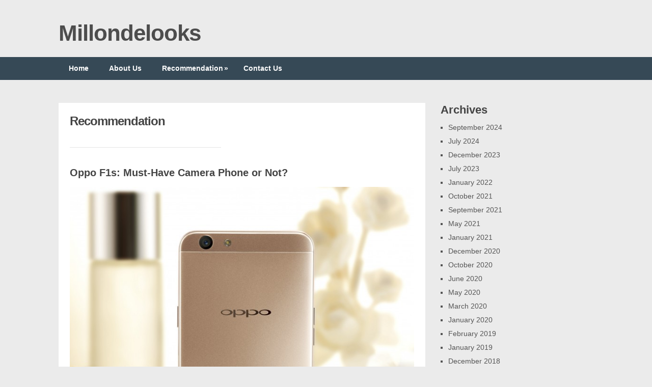

--- FILE ---
content_type: text/html; charset=UTF-8
request_url: https://www.millondelooks.com/recommendation/
body_size: 12083
content:
<!DOCTYPE html>
<html class="no-js" lang="en-US" xmlns:fb="http://ogp.me/ns/fb#" xmlns:addthis="http://www.addthis.com/help/api-spec" >
<head>
	<meta charset="UTF-8">
<meta name="google-site-verification" content="5ktc2TuY-EkjTFS0HK9u14k9Aww_ejfuBEmlLSTPLpw" />
	<title>Recommendation | Millondelooks</title>
	<!--iOS/android/handheld specific -->	
<link rel="apple-touch-icon" href="apple-touch-icon.png">
<meta name="viewport" content="width=device-width, initial-scale=1.0">
<meta name="apple-mobile-web-app-capable" content="yes">
<meta name="apple-mobile-web-app-status-bar-style" content="black">
	<link rel="stylesheet" type="text/css" media="all" href="https://www.millondelooks.com/wp-content/themes/ribbon/style.css" />
	<link rel="pingback" href="https://www.millondelooks.com/xmlrpc.php" />
			<!--[if lt IE 9]>
	<script src="http://html5shim.googlecode.com/svn/trunk/html5.js"></script>
	<![endif]-->
	<style type="text/css">
body {background-color:#EBEBEB;}
.nav-previous a:hover,.nav-next a:hover,#commentform input#submit,#searchform input[type="submit"],.home_menu_item,.secondary-navigation a:hover, .post-date-ribbon,.currenttext, .pagination a:hover,.readMore a,.mts-subscribe input[type="submit"] {background-color:#EA141F; }
#tabber .inside li .meta b,footer .widget li a:hover,.fn a,.reply a,#tabber .inside li div.info .entry-title a:hover, #navigation ul ul a:hover,.single_post a, a:hover, .textwidget a, #commentform a, #tabber .inside li a, .copyrights a:hover, a, .sidebar.c-4-12 a:hover, .top a:hover {color:#EA141F; }
.corner {border-color: transparent transparent #EA141F transparent;}
.secondary-navigation, footer, .sidebar #searchform input[type="submit"]:hover, .readMore a:hover, #commentform input#submit:hover { background-color: #364956; }
</style>
	
<!-- All in One SEO Pack 2.3.9.1 by Michael Torbert of Semper Fi Web Design[268,291] -->
<meta name="description" itemprop="description" content="Oppo F1s: Must-Have Camera Phone or Not? Millions of consumers are so particular about the camera capabilities of the smartphone they buy. This is why" />

<link rel="canonical" href="https://www.millondelooks.com/recommendation/" />
<!-- /all in one seo pack -->
<link rel='dns-prefetch' href='//ajax.googleapis.com' />
<link rel='dns-prefetch' href='//fonts.googleapis.com' />
<link rel='dns-prefetch' href='//s.w.org' />
<link rel="alternate" type="application/rss+xml" title="Millondelooks &raquo; Feed" href="https://www.millondelooks.com/feed/" />
		<script type="text/javascript">
			window._wpemojiSettings = {"baseUrl":"https:\/\/s.w.org\/images\/core\/emoji\/2\/72x72\/","ext":".png","svgUrl":"https:\/\/s.w.org\/images\/core\/emoji\/2\/svg\/","svgExt":".svg","source":{"concatemoji":"https:\/\/www.millondelooks.com\/wp-includes\/js\/wp-emoji-release.min.js?ver=4.6.18"}};
			!function(a,b,c){function d(a){var c,d,e,f,g,h=b.createElement("canvas"),i=h.getContext&&h.getContext("2d"),j=String.fromCharCode;if(!i||!i.fillText)return!1;switch(i.textBaseline="top",i.font="600 32px Arial",a){case"flag":return i.fillText(j(55356,56806,55356,56826),0,0),!(h.toDataURL().length<3e3)&&(i.clearRect(0,0,h.width,h.height),i.fillText(j(55356,57331,65039,8205,55356,57096),0,0),c=h.toDataURL(),i.clearRect(0,0,h.width,h.height),i.fillText(j(55356,57331,55356,57096),0,0),d=h.toDataURL(),c!==d);case"diversity":return i.fillText(j(55356,57221),0,0),e=i.getImageData(16,16,1,1).data,f=e[0]+","+e[1]+","+e[2]+","+e[3],i.fillText(j(55356,57221,55356,57343),0,0),e=i.getImageData(16,16,1,1).data,g=e[0]+","+e[1]+","+e[2]+","+e[3],f!==g;case"simple":return i.fillText(j(55357,56835),0,0),0!==i.getImageData(16,16,1,1).data[0];case"unicode8":return i.fillText(j(55356,57135),0,0),0!==i.getImageData(16,16,1,1).data[0];case"unicode9":return i.fillText(j(55358,56631),0,0),0!==i.getImageData(16,16,1,1).data[0]}return!1}function e(a){var c=b.createElement("script");c.src=a,c.type="text/javascript",b.getElementsByTagName("head")[0].appendChild(c)}var f,g,h,i;for(i=Array("simple","flag","unicode8","diversity","unicode9"),c.supports={everything:!0,everythingExceptFlag:!0},h=0;h<i.length;h++)c.supports[i[h]]=d(i[h]),c.supports.everything=c.supports.everything&&c.supports[i[h]],"flag"!==i[h]&&(c.supports.everythingExceptFlag=c.supports.everythingExceptFlag&&c.supports[i[h]]);c.supports.everythingExceptFlag=c.supports.everythingExceptFlag&&!c.supports.flag,c.DOMReady=!1,c.readyCallback=function(){c.DOMReady=!0},c.supports.everything||(g=function(){c.readyCallback()},b.addEventListener?(b.addEventListener("DOMContentLoaded",g,!1),a.addEventListener("load",g,!1)):(a.attachEvent("onload",g),b.attachEvent("onreadystatechange",function(){"complete"===b.readyState&&c.readyCallback()})),f=c.source||{},f.concatemoji?e(f.concatemoji):f.wpemoji&&f.twemoji&&(e(f.twemoji),e(f.wpemoji)))}(window,document,window._wpemojiSettings);
		</script>
		<style type="text/css">
img.wp-smiley,
img.emoji {
	display: inline !important;
	border: none !important;
	box-shadow: none !important;
	height: 1em !important;
	width: 1em !important;
	margin: 0 .07em !important;
	vertical-align: -0.1em !important;
	background: none !important;
	padding: 0 !important;
}
</style>
<link rel='stylesheet' id='gdsr_style_main-css'  href='https://www.millondelooks.com/wp-content/plugins/gd-star-rating/css/gdsr.css.php?t=1401790198&#038;s=a10i10m20k20c05r05%23121620243046%23121620243240%23s1pchristmas%23s1pcrystal%23s1pdarkness%23s1poxygen%23s1goxygen_gif%23s1pplain%23s1ppumpkin%23s1psoft%23s1pstarrating%23s1pstarscape%23t1pclassical%23t1pstarrating%23t1gstarrating_gif%23lsgflower&#038;o=off&#038;ver=1.9.22' type='text/css' media='all' />
<link rel='stylesheet' id='gdsr_style_xtra-css'  href='https://www.millondelooks.com/wp-content/gd-star-rating/css/rating.css?ver=1.9.22' type='text/css' media='all' />
<link rel='stylesheet' id='GoogleFonts-css'  href='http://fonts.googleapis.com/css?family=Monda%3Aregular%2Cbold&#038;v1&#038;ver=4.6.18' type='text/css' media='all' />
<link rel='stylesheet' id='contact-form-7-css'  href='https://www.millondelooks.com/wp-content/plugins/contact-form-7/includes/css/styles.css?ver=4.5' type='text/css' media='all' />
<script type='text/javascript' src='//ajax.googleapis.com/ajax/libs/jquery/1.8.3/jquery.min.js?ver=1.7.1'></script>
<script type='text/javascript' src='https://www.millondelooks.com/wp-content/plugins/gd-star-rating/js/gdsr.js?ver=1.9.22'></script>
<script type='text/javascript' src='//ajax.googleapis.com/ajax/libs/jqueryui/1.9.2/jquery-ui.min.js?ver=1.8.16'></script>
<script type='text/javascript' src='https://www.millondelooks.com/wp-content/themes/ribbon/js/modernizr.min.js?ver=4.6.18'></script>
<script type='text/javascript' src='https://www.millondelooks.com/wp-content/themes/ribbon/js/customscript.js?ver=4.6.18'></script>
<link rel='https://api.w.org/' href='https://www.millondelooks.com/wp-json/' />
<link rel="EditURI" type="application/rsd+xml" title="RSD" href="https://www.millondelooks.com/xmlrpc.php?rsd" />
<link rel="wlwmanifest" type="application/wlwmanifest+xml" href="https://www.millondelooks.com/wp-includes/wlwmanifest.xml" /> 
<!--Theme by MyThemeShop.com-->
<link rel='shortlink' href='https://www.millondelooks.com/?p=35' />
<link rel="alternate" type="application/json+oembed" href="https://www.millondelooks.com/wp-json/oembed/1.0/embed?url=https%3A%2F%2Fwww.millondelooks.com%2Frecommendation%2F" />
<link rel="alternate" type="text/xml+oembed" href="https://www.millondelooks.com/wp-json/oembed/1.0/embed?url=https%3A%2F%2Fwww.millondelooks.com%2Frecommendation%2F&#038;format=xml" />
<script type="text/javascript">
//<![CDATA[
var gdsr_cnst_nonce = "9b0349d352";
var gdsr_cnst_ajax = "https://www.millondelooks.com/wp-content/plugins/gd-star-rating/ajax.php";
var gdsr_cnst_button = 1;
var gdsr_cnst_cache = 0;
// ]]>
</script>
<!--[if IE]><style type="text/css">.ratemulti .starsbar .gdcurrent { -ms-filter:"progid:DXImageTransform.Microsoft.Alpha(Opacity=70)"; filter: alpha(opacity=70); }</style><![endif]-->
</head>
<body id ="blog" class="page page-id-35 page-parent page-template-default main">
	<header class="main-header">
		<div class="container">
			<div id="header">
																<h2 id="logo">
								<a href="https://www.millondelooks.com">Millondelooks</a>
							</h2><!-- END #logo -->
													 <div class="widget-header">
											            </div>             
			</div><!--#header-->
            <div class="secondary-navigation">
				<nav id="navigation" >
											<ul id="menu-menu1" class="menu"><li id="menu-item-41" class="menu-item menu-item-type-custom menu-item-object-custom menu-item-home menu-item-41"><a href="http://www.millondelooks.com/">Home</a></li>
<li id="menu-item-42" class="menu-item menu-item-type-post_type menu-item-object-page menu-item-42"><a href="https://www.millondelooks.com/about-us/">About Us</a></li>
<li id="menu-item-43" class="menu-item menu-item-type-post_type menu-item-object-page current-menu-item page_item page-item-35 current_page_item menu-item-has-children menu-item-43"><a href="https://www.millondelooks.com/recommendation/">Recommendation</a>
<ul class="sub-menu">
	<li id="menu-item-479" class="menu-item menu-item-type-post_type menu-item-object-page menu-item-479"><a href="https://www.millondelooks.com/recommendation/5-innovative-solar-technologies-shaping-australias-renewable-energy-future/">5 Innovative Solar Technologies Shaping Australia&#8217;s Renewable Energy Future</a></li>
	<li id="menu-item-471" class="menu-item menu-item-type-post_type menu-item-object-page menu-item-471"><a href="https://www.millondelooks.com/recommendation/5-reasons-why-buying-flowers-online-is-the-perfect-last-minute-gift/">5 Reasons Why Buying Flowers Online is the Perfect Last-Minute Gift</a></li>
	<li id="menu-item-495" class="menu-item menu-item-type-post_type menu-item-object-page menu-item-495"><a href="https://www.millondelooks.com/recommendation/a-practical-guide-to-shower-repairs-in-penrith/">A Practical Guide to Shower Repairs in Penrith</a></li>
	<li id="menu-item-484" class="menu-item menu-item-type-post_type menu-item-object-page menu-item-484"><a href="https://www.millondelooks.com/recommendation/behind-the-booth-what-it-takes-to-exhibit-at-a-major-construction-trade-show/">Behind the Booth: What It Takes to Exhibit at a Major Construction Trade Show</a></li>
	<li id="menu-item-76" class="menu-item menu-item-type-post_type menu-item-object-page menu-item-76"><a href="https://www.millondelooks.com/recommendation/best-wedding-photographers-in-australia-will-make-you-love-weddings-more-after-the-ceremony/">Best Wedding Photographers in Australia Will Make You Love Weddings More After the Ceremony</a></li>
	<li id="menu-item-155" class="menu-item menu-item-type-post_type menu-item-object-page menu-item-155"><a href="https://www.millondelooks.com/recommendation/buying-your-medicines-online-be-responsible-and-buy-only-from-the-trusted-sites/">Buying Your Medicines Online? Be Responsible and Buy Only From the Trusted Sites</a></li>
	<li id="menu-item-176" class="menu-item menu-item-type-post_type menu-item-object-page menu-item-176"><a href="https://www.millondelooks.com/recommendation/develop-the-perfect-skin-routine/">Develop the Perfect Skin Routine</a></li>
	<li id="menu-item-443" class="menu-item menu-item-type-post_type menu-item-object-page menu-item-443"><a href="https://www.millondelooks.com/recommendation/embracing-colorbond-roofing-a-castle-hill-marvel-for-weather-resistant-roofs/">Embracing Colorbond Roofing: A Castle Hill Marvel for Weather-Resistant Roofs</a></li>
	<li id="menu-item-120" class="menu-item menu-item-type-post_type menu-item-object-page menu-item-120"><a href="https://www.millondelooks.com/recommendation/how-to-pick-the-right-reception-desk-and-other-furniture-for-a-commercial-space/">How To Pick The Right Reception Desk And Other Furniture For A Commercial Space</a></li>
	<li id="menu-item-489" class="menu-item menu-item-type-post_type menu-item-object-page menu-item-489"><a href="https://www.millondelooks.com/recommendation/impianto-fotovoltaico-con-accumulo-energia-sempre-a-portata-di-mano/">Impianto Fotovoltaico con Accumulo: Energia Sempre a Portata di Mano</a></li>
	<li id="menu-item-374" class="menu-item menu-item-type-post_type menu-item-object-page menu-item-374"><a href="https://www.millondelooks.com/recommendation/important-landscaping-planning-pointers-for-yard-owners/">Important Landscaping Planning Pointers for Yard Owners</a></li>
	<li id="menu-item-186" class="menu-item menu-item-type-post_type menu-item-object-page menu-item-186"><a href="https://www.millondelooks.com/recommendation/lifts-equipment-in-construction-important-uses/">Lifts Equipment in Construction: Important Uses</a></li>
	<li id="menu-item-107" class="menu-item menu-item-type-post_type menu-item-object-page menu-item-107"><a href="https://www.millondelooks.com/recommendation/lockers-in-australia-what-you-need-to-know-about-lockers/">Lockers in Australia – What You Need to Know About Lockers</a></li>
	<li id="menu-item-347" class="menu-item menu-item-type-post_type menu-item-object-page menu-item-347"><a href="https://www.millondelooks.com/recommendation/looking-your-best-at-your-wedding/">Looking Your Best at Your Wedding</a></li>
	<li id="menu-item-170" class="menu-item menu-item-type-post_type menu-item-object-page menu-item-170"><a href="https://www.millondelooks.com/recommendation/one-size-wont-fit-all-get-in-on-the-action/">One Size Won’t Fit All: Get in on the Action</a></li>
	<li id="menu-item-191" class="menu-item menu-item-type-post_type menu-item-object-page menu-item-191"><a href="https://www.millondelooks.com/recommendation/parents-role-in-mental-illness/">Parents Role in Mental Illness</a></li>
	<li id="menu-item-457" class="menu-item menu-item-type-post_type menu-item-object-page menu-item-457"><a href="https://www.millondelooks.com/recommendation/parramattas-mobile-locksmiths-your-key-to-security-and-peace-of-mind/">Parramatta&#8217;s Mobile Locksmiths: Your Key to Security and Peace of Mind</a></li>
	<li id="menu-item-354" class="menu-item menu-item-type-post_type menu-item-object-page menu-item-354"><a href="https://www.millondelooks.com/recommendation/professionally-made-design-for-labs-for-successful-research/">Professionally Made Design for Labs for Successful Research</a></li>
	<li id="menu-item-141" class="menu-item menu-item-type-post_type menu-item-object-page menu-item-141"><a href="https://www.millondelooks.com/recommendation/skill-training-for-executives-what-you-need/">Skill Training for Executives: What You Need</a></li>
	<li id="menu-item-248" class="menu-item menu-item-type-post_type menu-item-object-page menu-item-248"><a href="https://www.millondelooks.com/recommendation/some-pointers-on-how-outsourcing-can-save-you-bigtime-for-you-company-of-business/">Some Pointers on How Outsourcing Can Save You Bigtime for you Company of Business</a></li>
	<li id="menu-item-63" class="menu-item menu-item-type-post_type menu-item-object-page menu-item-63"><a href="https://www.millondelooks.com/recommendation/spice-up-your-next-party-with-party-inflatables/">Spice Up Your Next Party With Party Inflatables</a></li>
	<li id="menu-item-444" class="menu-item menu-item-type-post_type menu-item-object-page menu-item-444"><a href="https://www.millondelooks.com/recommendation/sydneys-hydraulic-engineers-navigating-water-solutions-in-the-urban-landscape/">Sydney&#8217;s Hydraulic Engineers: Navigating Water Solutions in the Urban Landscape</a></li>
	<li id="menu-item-182" class="menu-item menu-item-type-post_type menu-item-object-page menu-item-182"><a href="https://www.millondelooks.com/recommendation/the-benefits-of-custom-bottles/">The Benefits of Custom Bottles</a></li>
	<li id="menu-item-332" class="menu-item menu-item-type-post_type menu-item-object-page menu-item-332"><a href="https://www.millondelooks.com/recommendation/the-best-alternative-to-traditional-building-construction-to-avoid-hassle/">The Best Alternative to Traditional Building Construction to Avoid Hassle</a></li>
	<li id="menu-item-108" class="menu-item menu-item-type-post_type menu-item-object-page menu-item-108"><a href="https://www.millondelooks.com/recommendation/these-characteristics-prove-your-photographer-is-a-real-wedding-photographer/">These Characteristics Prove your Photographer is a “Real” Wedding Photographer</a></li>
	<li id="menu-item-162" class="menu-item menu-item-type-post_type menu-item-object-page menu-item-162"><a href="https://www.millondelooks.com/recommendation/tips-on-how-to-save-on-your-wedding-photography/">Tips On How To Save On Your Wedding Photography</a></li>
	<li id="menu-item-207" class="menu-item menu-item-type-post_type menu-item-object-page menu-item-207"><a href="https://www.millondelooks.com/recommendation/waste-management-is-no-biggie-with-these-machineries/">Waste Management Is No Biggie With These Machineries</a></li>
	<li id="menu-item-258" class="menu-item menu-item-type-post_type menu-item-object-page menu-item-258"><a href="https://www.millondelooks.com/recommendation/white-card-everything-you-should-know/">White Card: Everything You Should Know</a></li>
	<li id="menu-item-133" class="menu-item menu-item-type-post_type menu-item-object-page menu-item-133"><a href="https://www.millondelooks.com/recommendation/why-hotels-should-consider-getting-roof-cleaning-or-restoration-services-in-australia/">Why Hotels Should Consider Getting Roof Cleaning or Restoration Services In Australia</a></li>
</ul>
</li>
<li id="menu-item-44" class="menu-item menu-item-type-post_type menu-item-object-page menu-item-44"><a href="https://www.millondelooks.com/contact-us/">Contact Us</a></li>
</ul>									</nav>
			</div>
		</div><!--.container-->        
	</header>
	<div class="main-container"><div id="page">
	<div class="content">
		<article class="article">
			<div id="content_box" >
				<div id="content" class="hfeed">
											<div id="post-35" class="g post post-35 page type-page status-publish hentry">
						<div class="single_page">
							<header>
								<h1 class="title">Recommendation</h1>
							</header>
							<div class="post-content box mark-links">
								<hr />
<h4 style="text-align: justify;"><strong>Oppo F1s: Must-Have Camera Phone or Not?</strong></h4>
<p style="text-align: justify;"><a href="http://www.millondelooks.com/wp-content/uploads/2016/09/gsmarena_002.jpg"><img class="alignnone size-full wp-image-36" src="http://www.millondelooks.com/wp-content/uploads/2016/09/gsmarena_002.jpg" alt="gsmarena_002" width="728" height="709" srcset="https://www.millondelooks.com/wp-content/uploads/2016/09/gsmarena_002.jpg 728w, https://www.millondelooks.com/wp-content/uploads/2016/09/gsmarena_002-300x292.jpg 300w" sizes="(max-width: 728px) 100vw, 728px" /></a></p>
<p style="text-align: justify;">Millions of consumers are so particular about the camera capabilities of the smartphone they buy. This is why manufacturers take it into consideration when designing their newest models. One of the camera phones that have created hype in the market is Asus Zenfone Zoom. The other more recently released camera phones are Huawei P9, iPhone 6S, HTC 10, Samsung Galaxy S7 and LG G5. The most recent is Oppo F1s.</p>
<p style="text-align: justify;">To determine whether F1s is a good buy or not, it’s important to take a look on its specs. It was launched this August and is also expected to be released this month. Here are the highlights of the phone:</p>
<h5 style="text-align: justify;">Body and Display</h5>
<p style="text-align: justify;">Having just the right size is crucial in attracting consumers to buy a certain smartphone model. There is no standard size that can be used to determine whether or not a phone has the right dimensions. It generally depends on the preference of the consumers. The Oppo F1s has a dimension of 6.08 x 2.99 x 0.29 inches or 154.5 x 76 x 7.4 millimeters. The dimension is not hugely different from the other similar smartphone brands. So, it’s length, with and thickness may not be an issue.</p>
<p style="text-align: justify;">For its display, the model has an IPS LCD capacitive touchscreen with 16M colors. The size is 5.5 inches, which is equal to a screen-to-body ratio of 71%. The resolution is 267 ppi pixel density or 720 x 1280 pixels. Its protection is Corning Gorilla Glass 4. With these details, the F1s is pretty impressive. It can definitely fare well with other smartphones released this year.</p>
<h5 style="text-align: justify;">Camera and Memory</h5>
<p style="text-align: justify;">For its primary camera, Oppo F1s has a 13 megapixel lens with phase detection autofocus, f2.2 and LED flash capabilities. Its features are panorama, HDR, face detection, touch focus, geo-tagging, 1/3 inch sensor. The secondary camera has 16 megapixels, with 1080p, 1/3.1 inch sensor, and f/2.0 capabilities. The video is capable of 1080p@30fps.</p>
<p style="text-align: justify;">In terms of megapixels, it is better than other camera phones that are also released this year. For example, the Asus Zenfone Zoom has a primary camera with 13 megapixels and secondary camera with 5 megapixels.</p>
<p style="text-align: justify;">When it comes to memory, the F1s has a car slot for microSD that can hold as much as 256 GB. Its internal memory has 32 GB and 3 GB RAM. The Zenfone Zoom, on the other hand, has a microSD card slot that can accommodate up to 64 GB. The internal memory has options for 16, 32, 64, or 128 GB with 2 or 4 GB RAM. As it seems, Oppo allows for more expansion of memory, which is practical for users who really like taking and storing photos and videos. On the other hand, Zenfone has a slight edge in terms of internal memory.</p>
<p style="text-align: justify;">As it seems, the Oppo F1s is a good choice especially when considering camera capabilities. You may also consider its other features such as compass, proximity, accelerometer, and fingerprint. The battery is non-removable and can last longer than other similar models because it is Li-Po with 3075 mAh.</p>
<div style="display: none">VN:F [1.9.22_1171]</div><div class="ratingblock "><div class="ratingheader "></div><div class="ratingstars "><div id="article_rater_35" class="ratepost gdsr-oxygen gdsr-size-24"><div class="starsbar gdsr-size-24"><div class="gdouter gdheight"><div id="gdr_vote_a35" style="width: 240px;" class="gdinner gdheight"></div><div id="gdr_stars_a35" class="gdsr_rating_as"><a id="gdsrX35X10X0XaXarticle_rater_35Xarticle_loader_35X0X24" title="10 / 10" class="s10" rel="nofollow"></a><a id="gdsrX35X9X0XaXarticle_rater_35Xarticle_loader_35X0X24" title="9 / 10" class="s9" rel="nofollow"></a><a id="gdsrX35X8X0XaXarticle_rater_35Xarticle_loader_35X0X24" title="8 / 10" class="s8" rel="nofollow"></a><a id="gdsrX35X7X0XaXarticle_rater_35Xarticle_loader_35X0X24" title="7 / 10" class="s7" rel="nofollow"></a><a id="gdsrX35X6X0XaXarticle_rater_35Xarticle_loader_35X0X24" title="6 / 10" class="s6" rel="nofollow"></a><a id="gdsrX35X5X0XaXarticle_rater_35Xarticle_loader_35X0X24" title="5 / 10" class="s5" rel="nofollow"></a><a id="gdsrX35X4X0XaXarticle_rater_35Xarticle_loader_35X0X24" title="4 / 10" class="s4" rel="nofollow"></a><a id="gdsrX35X3X0XaXarticle_rater_35Xarticle_loader_35X0X24" title="3 / 10" class="s3" rel="nofollow"></a><a id="gdsrX35X2X0XaXarticle_rater_35Xarticle_loader_35X0X24" title="2 / 10" class="s2" rel="nofollow"></a><a id="gdsrX35X1X0XaXarticle_rater_35Xarticle_loader_35X0X24" title="1 / 10" class="s1" rel="nofollow"></a></div></div></div></div><div id="article_loader_35" style="display: none; width: 240px " class="ratingloaderarticle"><div class="loader flower " style="height: 24px"><div class="loaderinner" style="padding-top: 2px">please wait...</div></div></div></div><div class="ratingtext "><div id="gdr_text_a35">Rating: 10.0/<strong>10</strong> (1 vote cast)</div></div></div><div style="display: none">VN:F [1.9.22_1171]</div><div class="thumblock "><div id="gdsr_thumb_35_a_up" class="gdt-size-20 gdthumb gdup"><a id="gdsrX35XupXaX0X20XY" class="gdt-starrating" rel="nofollow"></a></div><div id="gdsr_thumb_35_a_loader_up" style="display: none; width: 20px " class="ratingloader loadup"><div class="loader flower thumb" style="width: 20px; height: 20px;"></div></div><div id="gdsr_thumb_35_a_dw" class="gdt-size-20 gdthumb gddw"><a id="gdsrX35XdwXaX0X20XY" class="gdt-starrating" rel="nofollow"></a></div><div id="gdsr_thumb_35_a_loader_dw" style="display: none; width: 20px " class="ratingloader loaddw"><div class="loader flower thumb" style="width: 20px; height: 20px;"></div></div><div class="ratingtext "><div id="gdsr_thumb_text_35_a" class="gdt-size-20 gdthumbtext">Rating: <strong>0</strong> (from 0 votes)</div></div><div class="raterclear"></div></div><span class="hreview-aggregate"><span class="item"><span class="fn">Recommendation</span></span>, <span class="rating"><span class="average">10.0</span> out of <span class="best">10</span> based on <span class="votes">1</span> rating <span class="summary"></span></span></span>															</div><!--.post-content box mark-links-->
						</div>
						</div>
															</div>
			</div>
		</article>
		<aside class="sidebar c-4-12">
	<div id="sidebars" class="g">
		<div class="sidebar">
			<ul class="sidebar_list">
				<li class="widget widget-sidebar"><h3>Archives</h3>		<ul>
			<li><a href='https://www.millondelooks.com/2024/09/'>September 2024</a></li>
	<li><a href='https://www.millondelooks.com/2024/07/'>July 2024</a></li>
	<li><a href='https://www.millondelooks.com/2023/12/'>December 2023</a></li>
	<li><a href='https://www.millondelooks.com/2023/07/'>July 2023</a></li>
	<li><a href='https://www.millondelooks.com/2022/01/'>January 2022</a></li>
	<li><a href='https://www.millondelooks.com/2021/10/'>October 2021</a></li>
	<li><a href='https://www.millondelooks.com/2021/09/'>September 2021</a></li>
	<li><a href='https://www.millondelooks.com/2021/05/'>May 2021</a></li>
	<li><a href='https://www.millondelooks.com/2021/01/'>January 2021</a></li>
	<li><a href='https://www.millondelooks.com/2020/12/'>December 2020</a></li>
	<li><a href='https://www.millondelooks.com/2020/10/'>October 2020</a></li>
	<li><a href='https://www.millondelooks.com/2020/06/'>June 2020</a></li>
	<li><a href='https://www.millondelooks.com/2020/05/'>May 2020</a></li>
	<li><a href='https://www.millondelooks.com/2020/03/'>March 2020</a></li>
	<li><a href='https://www.millondelooks.com/2020/01/'>January 2020</a></li>
	<li><a href='https://www.millondelooks.com/2019/02/'>February 2019</a></li>
	<li><a href='https://www.millondelooks.com/2019/01/'>January 2019</a></li>
	<li><a href='https://www.millondelooks.com/2018/12/'>December 2018</a></li>
	<li><a href='https://www.millondelooks.com/2018/11/'>November 2018</a></li>
	<li><a href='https://www.millondelooks.com/2018/10/'>October 2018</a></li>
	<li><a href='https://www.millondelooks.com/2018/09/'>September 2018</a></li>
	<li><a href='https://www.millondelooks.com/2018/08/'>August 2018</a></li>
	<li><a href='https://www.millondelooks.com/2018/07/'>July 2018</a></li>
	<li><a href='https://www.millondelooks.com/2018/06/'>June 2018</a></li>
	<li><a href='https://www.millondelooks.com/2018/05/'>May 2018</a></li>
	<li><a href='https://www.millondelooks.com/2018/04/'>April 2018</a></li>
	<li><a href='https://www.millondelooks.com/2018/02/'>February 2018</a></li>
	<li><a href='https://www.millondelooks.com/2018/01/'>January 2018</a></li>
	<li><a href='https://www.millondelooks.com/2017/12/'>December 2017</a></li>
	<li><a href='https://www.millondelooks.com/2017/11/'>November 2017</a></li>
	<li><a href='https://www.millondelooks.com/2017/10/'>October 2017</a></li>
	<li><a href='https://www.millondelooks.com/2017/08/'>August 2017</a></li>
	<li><a href='https://www.millondelooks.com/2017/04/'>April 2017</a></li>
	<li><a href='https://www.millondelooks.com/2017/03/'>March 2017</a></li>
	<li><a href='https://www.millondelooks.com/2017/02/'>February 2017</a></li>
	<li><a href='https://www.millondelooks.com/2017/01/'>January 2017</a></li>
	<li><a href='https://www.millondelooks.com/2016/12/'>December 2016</a></li>
	<li><a href='https://www.millondelooks.com/2016/11/'>November 2016</a></li>
	<li><a href='https://www.millondelooks.com/2016/10/'>October 2016</a></li>
	<li><a href='https://www.millondelooks.com/2016/09/'>September 2016</a></li>
		</ul>
		</li><li class="widget widget-sidebar"><h3>Categories</h3>		<ul>
	<li class="cat-item cat-item-26"><a href="https://www.millondelooks.com/category/app-development/" >App Development</a>
</li>
	<li class="cat-item cat-item-6"><a href="https://www.millondelooks.com/category/australia/" >Australia</a>
</li>
	<li class="cat-item cat-item-23"><a href="https://www.millondelooks.com/category/business/" >Business</a>
</li>
	<li class="cat-item cat-item-36"><a href="https://www.millondelooks.com/category/construction/" >Construction</a>
</li>
	<li class="cat-item cat-item-37"><a href="https://www.millondelooks.com/category/corporate-video-production/" >Corporate Video Production</a>
</li>
	<li class="cat-item cat-item-52"><a href="https://www.millondelooks.com/category/crimsafe/" >Crimsafe</a>
</li>
	<li class="cat-item cat-item-50"><a href="https://www.millondelooks.com/category/crimsafe-security-doors/" >Crimsafe Security doors</a>
</li>
	<li class="cat-item cat-item-21"><a href="https://www.millondelooks.com/category/custom-polo-shirts/" >Custom Polo Shirts</a>
</li>
	<li class="cat-item cat-item-42"><a href="https://www.millondelooks.com/category/daas/" >DaaS</a>
</li>
	<li class="cat-item cat-item-41"><a href="https://www.millondelooks.com/category/device-as-a-service/" >Device as a Service</a>
</li>
	<li class="cat-item cat-item-4"><a href="https://www.millondelooks.com/category/digital-marketing/" >Digital Marketing</a>
</li>
	<li class="cat-item cat-item-35"><a href="https://www.millondelooks.com/category/display-booth/" >Display Booth</a>
</li>
	<li class="cat-item cat-item-10"><a href="https://www.millondelooks.com/category/ecommerce/" >eCommerce</a>
</li>
	<li class="cat-item cat-item-33"><a href="https://www.millondelooks.com/category/fantasy-sports/" >Fantasy Sports</a>
</li>
	<li class="cat-item cat-item-8"><a href="https://www.millondelooks.com/category/gadgets/" >Gadgets</a>
</li>
	<li class="cat-item cat-item-34"><a href="https://www.millondelooks.com/category/gambling/" >Gambling</a>
</li>
	<li class="cat-item cat-item-30"><a href="https://www.millondelooks.com/category/information-technology/" >Information Technology</a>
</li>
	<li class="cat-item cat-item-40"><a href="https://www.millondelooks.com/category/innovation/" >Innovation</a>
</li>
	<li class="cat-item cat-item-9"><a href="https://www.millondelooks.com/category/iphone-7/" >iPhone 7</a>
</li>
	<li class="cat-item cat-item-27"><a href="https://www.millondelooks.com/category/it/" >IT</a>
</li>
	<li class="cat-item cat-item-54"><a href="https://www.millondelooks.com/category/locksmith-and-security/" >Locksmith and Security</a>
</li>
	<li class="cat-item cat-item-32"><a href="https://www.millondelooks.com/category/marketing/" >Marketing</a>
</li>
	<li class="cat-item cat-item-43"><a href="https://www.millondelooks.com/category/marketing-automation/" >Marketing Automation</a>
</li>
	<li class="cat-item cat-item-31"><a href="https://www.millondelooks.com/category/mobile-accessories/" >Mobile Accessories</a>
</li>
	<li class="cat-item cat-item-25"><a href="https://www.millondelooks.com/category/mobile-app/" >Mobile App</a>
</li>
	<li class="cat-item cat-item-13"><a href="https://www.millondelooks.com/category/outdoor-tv/" >Outdoor TV</a>
</li>
	<li class="cat-item cat-item-18"><a href="https://www.millondelooks.com/category/photography/" >Photography</a>
</li>
	<li class="cat-item cat-item-24"><a href="https://www.millondelooks.com/category/photography-workshop/" >Photography Workshop</a>
</li>
	<li class="cat-item cat-item-49"><a href="https://www.millondelooks.com/category/security/" >security</a>
</li>
	<li class="cat-item cat-item-53"><a href="https://www.millondelooks.com/category/security-doors/" >Security doors</a>
</li>
	<li class="cat-item cat-item-51"><a href="https://www.millondelooks.com/category/security-screen-doors-and-windows/" >Security Screen Doors and Windows</a>
</li>
	<li class="cat-item cat-item-29"><a href="https://www.millondelooks.com/category/seo/" >SEO</a>
</li>
	<li class="cat-item cat-item-48"><a href="https://www.millondelooks.com/category/skilled-videographers/" >skilled videographers</a>
</li>
	<li class="cat-item cat-item-39"><a href="https://www.millondelooks.com/category/smart-home/" >Smart Home</a>
</li>
	<li class="cat-item cat-item-38"><a href="https://www.millondelooks.com/category/smart-home-automation/" >Smart Home Automation</a>
</li>
	<li class="cat-item cat-item-20"><a href="https://www.millondelooks.com/category/t-shirt-printing/" >T Shirt Printing</a>
</li>
	<li class="cat-item cat-item-7"><a href="https://www.millondelooks.com/category/technology/" >Technology</a>
</li>
	<li class="cat-item cat-item-19"><a href="https://www.millondelooks.com/category/tips/" >Tips</a>
</li>
	<li class="cat-item cat-item-1"><a href="https://www.millondelooks.com/category/uncategorized/" >Uncategorized</a>
</li>
	<li class="cat-item cat-item-3"><a href="https://www.millondelooks.com/category/updates/" >Updates</a>
</li>
	<li class="cat-item cat-item-46"><a href="https://www.millondelooks.com/category/videographers/" >Videographers</a>
</li>
	<li class="cat-item cat-item-45"><a href="https://www.millondelooks.com/category/videography/" >Videography</a>
</li>
	<li class="cat-item cat-item-11"><a href="https://www.millondelooks.com/category/web-design/" >Web Design</a>
</li>
	<li class="cat-item cat-item-12"><a href="https://www.millondelooks.com/category/web-design-tips/" >Web Design Tips</a>
</li>
	<li class="cat-item cat-item-5"><a href="https://www.millondelooks.com/category/web-development/" >Web Development</a>
</li>
	<li class="cat-item cat-item-44"><a href="https://www.millondelooks.com/category/web-video-production/" >Web Video Production</a>
</li>
	<li class="cat-item cat-item-16"><a href="https://www.millondelooks.com/category/wedding/" >Wedding</a>
</li>
	<li class="cat-item cat-item-17"><a href="https://www.millondelooks.com/category/wedding-cinematography/" >Wedding Cinematography</a>
</li>
	<li class="cat-item cat-item-28"><a href="https://www.millondelooks.com/category/wedding-photography/" >Wedding Photography</a>
</li>
	<li class="cat-item cat-item-15"><a href="https://www.millondelooks.com/category/wedding-videography/" >Wedding Videography</a>
</li>
	<li class="cat-item cat-item-47"><a href="https://www.millondelooks.com/category/wedding-videos/" >Wedding Videos</a>
</li>
	<li class="cat-item cat-item-14"><a href="https://www.millondelooks.com/category/wordpress-development/" >WordPress Development</a>
</li>
	<li class="cat-item cat-item-22"><a href="https://www.millondelooks.com/category/zoho/" >Zoho</a>
</li>
		</ul>
</li><li class="widget widget-sidebar"><h3>Recommended Services</h3>			<div class="textwidget"><a href="https://esteemconstructions.com.au/">Esteem Constructions Home Extensions & Additions</a><br />
<a href="https://dreamlifewedding.com.au/">Dreamlife Wedding Photos & Videos</a> in Australia<br />
<a href="https://www.vogaweddings.com.au/">Voga Weddings Premium Photography</a>
<a href="https://eliteshowers.com.au/bathroom/">Bathroom leak repairs</a> Elite Shower Repairs<br />
<a href="https://platinumlocksmiths.com.au/">Platinum Locksmiths Castle Hill</a> in Sydney<br />
Opulenti <a href="https://www.profectusdesign.com.au/dual-occupancy-design">Dual Occupancy Design</a> Profectus Design<br />
<a href="https://ljbbuilding.com.au/">LJB Building</a> Home Renovations<br />
<a href="https://xgym.com.au/">XGYM Castle Hill & Bella Vista Gym</a><br />
Instant Publisher <a href="https://instantpublisher.com/">Self Publishing</a><br />
<a href="https://homebuilding.com.au/">Home Building Australia</a><br />
<a href="https://www.bashaautohaus.com.au/">Basha Autohaus Prestige Smash Repairs</a><br />
<a href="https://stylishpets.com.au/toys/">Stylish Pets Online Pet Toys</a><br />
<a href="https://pesticom.com.au/">Pest Control Kellyville - Pesticom</a><br />
<a href="https://batterybrothers.com.au/">Sydney Car Battery Replacement</a> by Battery Brothers<br />
Poly Water Tanks - <a href="https://www.polywatertanks.com.au/slimline-water-tank-range/">Slimline Water Tanks for Sale</a> </div>
		</li>			</ul>
		</div>
	</div><!--sidebars-->
</aside>	</div>
</div>
	</div><!--#page-->
</div><!--.container-->
</div>
	<footer>
		<div class="container">
			<div class="footer-widgets">
					<div class="f-widget f-widget-1">
					</div>
	<div class="f-widget f-widget-2">
					</div>
	<div class="f-widget last">
					</div>
			</div><!--.footer-widgets-->
		</div><!--.container-->
        <div class="copyrights">&copy; millondelooks.com | <a href="http://www.millondelooks.com/wp-content/uploads/2016/09/070920164.pdf" rel="nofollow" target="_blank">Privacy Policy </a></div> 
	</footer><!--footer-->
<!--start footer code-->
<!--end footer code-->
<script data-cfasync="false" type="text/javascript">
var addthis_config = {"data_track_clickback":false,"ui_atversion":300,"ignore_server_config":true};
var addthis_share = {};
</script>
                <!-- AddThis Settings Begin -->
                <script data-cfasync="false" type="text/javascript">
                    var addthis_product = "wpp-5.3.3";
                    var wp_product_version = "wpp-5.3.3";
                    var wp_blog_version = "4.6.18";
                    var addthis_plugin_info = {"info_status":"enabled","cms_name":"WordPress","cms_version":"4.6.18","plugin_name":"Share Buttons by AddThis","plugin_version":"5.3.3","anonymous_profile_id":"wp-e8afbe89c322445a18423fdeecb11311","plugin_mode":"WordPress","select_prefs":{"addthis_per_post_enabled":true,"addthis_above_enabled":false,"addthis_below_enabled":false,"addthis_sidebar_enabled":false,"addthis_mobile_toolbar_enabled":false,"addthis_above_showon_home":false,"addthis_below_showon_home":false,"addthis_above_showon_pages":false,"addthis_below_showon_pages":false,"addthis_above_showon_categories":false,"addthis_below_showon_categories":false,"addthis_above_showon_archives":false,"addthis_below_showon_archives":false,"addthis_above_showon_posts":true,"addthis_above_showon_excerpts":true,"addthis_below_showon_posts":true,"addthis_below_showon_excerpts":true,"addthis_sidebar_showon_home":true,"addthis_sidebar_showon_posts":true,"addthis_sidebar_showon_pages":true,"addthis_sidebar_showon_archives":true,"addthis_sidebar_showon_categories":true,"addthis_mobile_toolbar_showon_home":true,"addthis_mobile_toolbar_showon_posts":true,"addthis_mobile_toolbar_showon_pages":true,"addthis_mobile_toolbar_showon_archives":true,"addthis_mobile_toolbar_showon_categories":true,"sharing_enabled_on_post_via_metabox":true},"page_info":{"template":"pages","post_type":""}};
                    if (typeof(addthis_config) == "undefined") {
                        var addthis_config = {"data_track_clickback":false,"ui_atversion":300,"ignore_server_config":true};
                    }
                    if (typeof(addthis_share) == "undefined") {
                        var addthis_share = {};
                    }
                    if (typeof(addthis_layers) == "undefined") {
                        var addthis_layers = {};
                    }
                </script>
                <script
                    data-cfasync="false"
                    type="text/javascript"
                    src="//s7.addthis.com/js/300/addthis_widget.js#pubid=wp-e8afbe89c322445a18423fdeecb11311 "
                    
                >
                </script>
                <script data-cfasync="false" type="text/javascript">
                    (function() {
                        var at_interval = setInterval(function () {
                            if(window.addthis) {
                                clearInterval(at_interval);
                                addthis.layers(addthis_layers);
                            }
                        },1000)
                    }());
                </script>
                <link rel='stylesheet' id='addthis_output-css'  href='https://www.millondelooks.com/wp-content/plugins/addthis/css/output.css?ver=4.6.18' type='text/css' media='all' />
<script type='text/javascript' src='https://www.millondelooks.com/wp-content/plugins/contact-form-7/includes/js/jquery.form.min.js?ver=3.51.0-2014.06.20'></script>
<script type='text/javascript'>
/* <![CDATA[ */
var _wpcf7 = {"loaderUrl":"https:\/\/www.millondelooks.com\/wp-content\/plugins\/contact-form-7\/images\/ajax-loader.gif","recaptcha":{"messages":{"empty":"Please verify that you are not a robot."}},"sending":"Sending ..."};
/* ]]> */
</script>
<script type='text/javascript' src='https://www.millondelooks.com/wp-content/plugins/contact-form-7/includes/js/scripts.js?ver=4.5'></script>
<script type='text/javascript' src='https://www.millondelooks.com/wp-includes/js/wp-embed.min.js?ver=4.6.18'></script>
<!--wp_footer--></body>
</html>

--- FILE ---
content_type: text/css
request_url: https://www.millondelooks.com/wp-content/themes/ribbon/style.css
body_size: 34361
content:
/*
Theme Name: Ribbon
Theme URI: http://mythemeshop.com/themes/ribbon
Author: MyThemeShop
Author URI: http://mythemeshop.com/
Description: Ribbon is a traditional, responsive WordPress magazine theme that is perfect for niche blogs with a lot of content to show off. And it’s 100% free!
Version: 1.0.2
*/

html, body, div, span, applet, object, iframe, h1, h2, h3, h4, h5, h6, p, blockquote, pre, a, abbr, acronym, address, big, cite, code, del, dfn, em, img, ins, kbd, q, s, samp, small, strike, strong, sub, sup, tt, var, b, u, i, center, dl, dt, dd, ol, ul, li, fieldset, form, label, legend, table, caption, tbody, tfoot, thead, tr, th, td, article, aside, canvas, details, embed, figure, figcaption, footer, header, hgroup, menu, nav, output, ruby, section, summary, time, mark, audio, video {
    margin: 0;
    padding: 0;
    border: 0;
    font-size: 100%;
    font: inherit;
    vertical-align: baseline;
}
html {
    overflow-x: hidden;
    -webkit-font-smoothing: antialiased;
}
article, aside, details, figcaption, figure, footer, header, hgroup, menu, nav, section { display: block }
ol, ul { list-style: none }
blockquote, q { quotes: none }
blockquote:before, blockquote:after, q:before, q:after {
    content: '';
    content: none;
}
table {
    border-collapse: collapse;
    border-spacing: 0;
}
button, input, select, textarea { margin: 0 }
:focus { outline: 0 }
a:link { -webkit-tap-highlight-color: #FF5E99 }
img, video, object, embed {
    max-width: 100%;
    height: auto!important;
}
iframe { max-width: 100% }
blockquote {
    font-style: italic;
    font-weight: normal;
    font-family: Georgia,Serif;
    font-size: 15px;
    padding: 0 10px 20px 27px;
    position: relative;
    margin-top: 25px;
}
blockquote:after {
    position: absolute;
    content: '"';
    font-size: 40px;
    color: #D0D9E0;
    width: 50px;
    top: -5px;
    left: 0;
    font-family: arial;
}
blockquote p { margin-bottom: 10px }
strong, b { font-weight: bold }
em, i, cite {
    font-style: italic;
    font-family: georgia;
}
small { font-size: 100% }
figure { margin: 10px 0 }
code, pre {
    font-family: monospace,consolas,sans-serif;
    font-weight: normal;
    font-style: normal;
}
pre {
    margin: 5px 0 20px 0;
    line-height: 1.3em;
    padding: 8px 10px;
    overflow: auto;
}
code {
    padding: 0 8px;
    line-height: 1.5;
}
mark {
    padding: 1px 6px;
    margin: 0 2px;
    color: black;
    background: #FFD700;
}
address { margin: 10px 0 }
.wp-caption {
    background: #fff;
    border: 1px solid #f0f0f0;
    max-width: 96%; /* Image does not overflow the content area */
    padding: 5px 3px 10px;
    text-align: center;
}
.sticky { }
.gallery-caption { }
.bypostauthor { }
.wp-caption-text { }
/*-[ Framework ]--------------------*/
body {
    font-size: 14px;
    line-height: 23px;
    font-family: Helvetica, arial, sans-serif;
    color: #555555;
}
::-moz-selection {
    background: #222;
    color: white;
    text-shadow: none;
}
::selection {
    background: #222;
    color: white;
    text-shadow: none;
}
#page, .container {
    position: relative;
    margin-right: auto;
    margin-left: auto;
    overflow: hidden;
}
h1, h2, h3, h4, h5, h6 {
    font-weight: bold;
    margin-bottom: 12px;
    color: #444;
    font-family: 'Monda', sans-serif;
}
h1 {
    font-size: 28px;
    line-height: 1.4;
    letter-spacing: -1px;
}
h2 {
    font-size: 26px;
    line-height: 1.4;
    letter-spacing: -1px;
}
h3 {
    font-size: 22px;
    line-height: 1.4;
}
h4 {
    font-size: 20px;
    line-height: 1.4;
}
h5 {
    font-size: 18px;
    line-height: 1.4;
}
h6 {
    font-size: 16px;
    line-height: 1.4;
}
.sub-title { font-size: 12px }
p { margin-bottom: 20px }
a {
    text-decoration: none;
    color: #EA141F;
    -webkit-transition: background-color, color 0.2s linear;
    -moz-transition: background-color, color 0.2s linear;
    transition: background-color, color 0.2s linear;
}
a:hover { color: #EA141F }
a:link, a:visited, a:active { text-decoration: none }
:target { padding-top: 20px }
/*-[ Main container ]---------------*/
.main-container {
    width: 1050px;
    margin: 0 auto;
    max-width: 100%;
}
#page, .container {
    max-width: 1050px;
    min-width: 240px;
    overflow: visible;
}
.single .article { background: #fff }
.main-header .container { max-width: 100% }
#page {
    padding-top: 45px;
    min-height: 100px;
    float: none;
    clear: both;
    overflow: hidden;
}
/*-[ Header ]-----------------------*/
body > header {
    float: left;
    width: 100%;
    position: relative;
}
.main-header {
    position: relative;
    float: left;
    width: 100%;
    z-index: 99;
}
#header {
    position: relative;
    width: 100%;
    max-width: 1050px;
    margin: 0 auto;
    padding: 20px 0 12px 0;
    min-height: 80px;
    overflow: hidden;
}
#header h1, #header h2 {
    font-size: 44px;
    display: inline-block;
    line-height: 1;
    margin: 23px 0 0;
}
#logo a {
    text-transform: none;
    color: rgb(77, 77, 77);
}
.widget-header {
    float: right;
    max-width: 76%;
}
/*-[ Navigation ]-----------------*/
.secondary-navigation .children li .sf-sub-indicator { display: none }
.secondary-navigation {
    background: #364956;
    display: block;
    clear: both;
    width: 100%;
    max-width: 100%;
    margin: 0 auto;
    min-height: 45px;
}
.secondary-navigation ul li { }
.secondary-navigation a {
    -webkit-transition: all 0.25s linear;
    -moz-transition: all 0.25s linear;
    transition: all 0.25s linear;
    font-size: 14px;
    color: #fff;
    font-weight: 600;
    text-align: left;
    text-decoration: none;
    padding: 0 20px;
    height: 45px;
    line-height: 45px;
    font-family: 'Monda', sans-serif;
}
.secondary-navigation a .sub {
    font-size: 11px;
    font-weight: normal;
    color: #9B9B9B;
}
.sf-js-enabled li a.sf-with-ul { }
.sf-js-enabled li  ul.sf-with-ul { padding-right: 20px }
#navigation .sf-sub-indicator {
    display: block;
    width: 11px;
    overflow: hidden;
    position: absolute;
    right: 7px;
    top: 0;
}
#navigation {
    margin: 0 auto 0;
    font-size: 13px;
    float: left;
    width: 100%;
}
.secondary-navigation a:hover {
    color: #fff;
}
#navigation select { display: none }
#navigation ul {
    max-width: 1050px;
    width: 100%;
    margin: 0 auto;
}
#navigation ul li {
    float: left;
    position: relative;
}
#navigation ul .header-search { float: right }
#navigation > ul > li:last-child { border-right: none }
#navigation ul li a, #navigation ul li a:link, #navigation ul li a:visited {
    overflow: hidden;
    display: block;
}
#navigation > ul > .current a {
    background: transparent;
    color: #5a5a5a !important;
}
#navigation ul li li {
    background: #fff;
    width: 100%;
}
#navigation ul ul {
    position: absolute;
    width: 190px;
    padding: 20px 0 0 0;
    padding-top: 0px;
    z-index: 400;
    font-size: 12px;
    color: #798189;
    border: 1px solid #ccc;
}
#navigation ul ul a {
    color: #555555;
    font-weight: normal;
}
#navigation ul ul li {
    padding: 0;
    background: #fff;
}
#navigation ul ul a, #navigation ul ul a:link, #navigation ul ul a:visited {
    position: relative;
    width: 134px;
    margin-left: 8px;
    border-left: 0;
    background: transparent;
    border-right: 0;
    border-bottom: 1px solid #ccc;
}
#navigation ul ul li:first-child a { }
#navigation ul ul li:last-child a { border-bottom: none }
#navigation ul ul {
    opacity: 0;
    left: -999em;
}
#navigation ul li:hover ul {
    left: auto;
    opacity: 1;
}
#navigation ul ul ul { top: -1px }
#navigation li:hover ul ul, #navigation li:hover ul ul ul, #navigation li:hover ul ul ul ul {
    left: -999em;
    opacity: 0;
}
#navigation li:hover ul, #navigation li li:hover ul, #navigation li li li:hover ul, #navigation li li li li:hover ul {
    opacity: 1;
    left: 190px;
}
#navigation ul ul:after {
    left: 10px;
    top: -5px;
}
#navigation ul ul ul:after {
    border-color: transparent #282E33 transparent transparent;
    border-color: transparent rgba(14,19,22,0.92) transparent transparent;
    left: -12px;
    top: 3px;
}
/*-[ Content ]--------------------*/
.article {
    width: 68.6%;
    float: left;
    margin-bottom: 10px;
}
#content_box {
    float: left;
    width: 100%;
}
.single #content_box { border: 1px solid #ccc }
.post {
    float: left;
    width: 100%;
}
.single_post {
    background-color: #fff;
    padding: 22px 4%;
    float: left;
    width: 92%;
}
.single_page {
    background-color: white;
    padding: 22px;
}
.post-content {
    padding-top: 15px;
    margin-top: 15px;
    padding-bottom: 15px;
    margin-bottom: 0;
}
.post-single-content {
    font-size: 14px;
    line-height: 22px;
}
.readMore {
    float: right;
    color: #7B7A79;
}
.readMore a {
    color: #fff;
    padding: 5px 12px;
    -webkit-transition: all 0.25s linear;
    -moz-transition: all 0.25s linear;
    transition: all 0.25s linear;
    font-family: 'Monda', sans-serif;
}
.readMore a:hover {
    color: #fff;
    background: #222222;
}
.ss-full-width {
    background: white;
    padding: 20px;
    margin-bottom: 30px;
    overflow: hidden;
    border: 1px solid #CDCDCD;
}
.ss-full-width #content_box {
    padding-right: 0;
    padding-left: 0;
}
.post.excerpt {
    clear: both;
    margin-bottom: 30px;
    background-color: #fff;
    padding: 20px;
    width: auto;
    border: 1px solid #cdcdcd;
}
.wp-post-image { float: left }
.advanced-recent-posts .wp-post-image { min-width: 65px }
.featured-thumbnail {
    max-width: 580px;
    float: none;
    width: 100%;
}
#featured-thumbnail {
    float: left;
    max-width: 150px;
    width: 22%;
    padding-right: 1.7em;
}
.home_page .featured-thumbnail { max-width: 150px }
.featured-thumbnail img {
    margin-bottom: 0;
    width: 100%;
    margin-top: 5px;
}
.title {
    margin-bottom: 5px;
    margin-top: 15px;
    font-size: 24px;
    line-height: 28px;
    clear: both;
    letter-spacing: -1px;
}
.single-title {
    float: left;
    padding: 0 0 0 0;
    font-size: 32px;
    line-height: 1.4;
}
.title a { color: #000 }
.page h1.title { margin-bottom: 0; margin-top: 0;}
.post-info {
    display: block;
    font-size: 13px;
    color: #999999;
}
.single-postmeta {
    clear: both;
    float: left;
    margin-bottom: 10px;
}
.home article header, .archive article header { margin-bottom: 15px }
article header {
    margin-bottom: 25px;
    float: left;
    width: 100%;
}
.single_post header { margin-bottom: 10px }
.post-info a { color: #000 }
.hp_meta {
    width: auto;
    float: left;
}
.hp_meta span {
    display: inline-block;
    height: 22px;
    float: left;
}
.author_mt .mt_icon {
    width: 20px;
    background: url(images/meta.png) 0 4px no-repeat;
    margin-right: 7px;
}
.cat_mt .mt_icon {
    width: 17px;
    background: url(images/meta.png) -20px 4px no-repeat;
    margin-right: 7px;
    margin-left: 10px;
}
.comment_mt .mt_icon {
    width: 20px;
    background: url(images/meta.png) -38px 4px no-repeat;
    margin-right: 7px;
    margin-left: 10px;
}
.post-date-ribbon {
    width: 100px;
    height: 25px;
    text-align: center;
    line-height: 25px;
    color: #fff;
    font-size: 12px;
    margin-top: -30px;
    position: relative;
}
.single_post .post-date-ribbon { margin-top: -32px }
.corner {
    position: absolute;
    left: -10px;
    width: 0;
    height: 0;
    border-style: solid;
    border-width: 0 0 10px 10px;
    border-color: transparent transparent #00aaff transparent;
}
.article img.left, .article img.alignleft, .wp-caption.alignleft {
    margin: 0.3em 1.571em 0.5em 0;
    display: block;
    float: left;
}
.article img.right, .article img.alignright, .wp-caption.alignright {
    margin: 0.3em 0 0.5em 1.571em;
    display: block;
    float: right;
}
.article img.center, .article img.aligncenter, .wp-caption.aligncenter {
    margin: 0.3em auto 0.5em auto;
    display: block;
}
.article img.aligncenter, .article img.alignnone {
    margin-top: 1em;
    margin-bottom: 1em;
    display: block;
}
.article ul {
    margin: 0.5em 0 1.571em 1.9em;
    list-style-type: circle;
}
.article ol {
    margin: 0.5em 0 1.571em 1.9em;
    list-style-type: decimal;
}
/*-[ Tab widget ]------------------------------*/
#tabber {
    display: block;
    height: auto;
    margin: 0px 0px 25px 0px;
    overflow: hidden;
    max-width: 330px;
    padding: 0;
}
#tabber .inside {
    background: none repeat scroll 0 0 #FFFFFF;
    border-bottom: 1px solid #cccccc;
    border-left: 1px solid #cccccc;
    border-right: 1px solid #cccccc;
    margin-top: 0;
    padding: 0 0 25px;
}
#tabber ul.tabs {
    overflow: hidden;
    height: 38px;
    text-align: center;
}
#tabber ul.tabs li {
    background: none repeat scroll 0 0 transparent;
    border-bottom: medium none;
    color: #FFFFFF;
    cursor: pointer;
    display: inline;
    float: left;
    font-size: 14px;
    font-weight: bold;
    text-align: center;
    width: 50%;
}
#tabber .tabs a { width: 100% !important }
#tabber .tabs a.selected { width: 98.6% !important }
#tabber ul.tabs li a {
    border-bottom: 1px solid #cccccc;
    color: #999999;
    display: block;
    float: left;
    line-height: 37px;
    margin: 0;
    text-align: center;
    text-transform: uppercase;
    width: 80.5%;
    height: 37px;
}
#tabber .tabs a.selected {
    border: 1px solid #cccccc;
    border-bottom: none;
}
#tabber ul.tabs li a.selected {
    background: #fff;
    margin: 0;
    color: #444;
    text-decoration: none;
    line-height: 38px;
    text-align: center;
}
#tabber ul.tabs li.tab-recent-posts a {
    margin: 0;
    text-align: center;
}
#tabber ul.tabs li.tab-recent-posts a.selected {
    background: #fff;
    width: 80.5%;
    line-height: 37px;
    text-align: center;
}
#tabber ul.tabs li a:hover {
    color: #000;
    text-decoration: none;
}
#tabber .inside li {
    list-style: none;
    padding: 15px 0 0 0;
}
#tabber .inside li:first-child { padding-top: 10px !important }
#tabber .inside li a { line-height: 18px }
#tabber .inside li div.info {
    display: table;
    top: 0px !important;
    margin: 0px !important;
    padding: 0px !important;
    margin-right: 0.8em !important;
}
#tabber .inside li div.info .entry-title {
    font-size: 13px;
    margin-bottom: 0;
    color: #919191;
}
#tabber .inside li div.info .entry-title a { color: #696868 }
#tabber .inside li div.info .entry-title a:hover { }
#tabber .inside li div.info p { color: #919191 }
#tabber .inside li .meta {
    display: block;
    font-size: 12px;
    color: #999;
}
#tabber .inside li .meta b {
    font-weight: normal;
    color: #999 !important;
}
#tabber .inside li .meta span {
    padding: 1px;
    height: 1px;
    margin-right: 5px;
}
#tabber .tab-thumb {
    border: 1px solid #f0f0f0;
    padding: 4px;
    background: #fff;
    float: left;
    display: inline;
    margin: 0px 12px 0px 0px;
}
.post-number {
    position: relative;
    width: 22px;
    height: 22px;
    text-align: center;
    line-height: 23px;
    font-weight: bold;
    color: #fff;
    bottom: 22px;
    background: #2DB2EB;
}
#tabber .inside .tabsSep {
    margin-top: 7px;
    width: 100%;
    height: 1px;
    background-color: #e8e5de;
    clear: both;
    float: left;
}
/*-[ Popular Posts ]---------------------------*/
.popular-posts .wp-post-image {
    width: 50px;
    height: 50px;
    margin-top: 3px!important;
}
/*-[ Tweets Widget ]---------------------------*/
.tweets li { margin-bottom: 15px!important }
.twitter-follow {
    background: url(images/small_twitter.png) no-repeat center left;
    padding: 5px 0 5px 20px;
    float: right;
}
/*-[ Form Input ]------------------*/
input, textarea, select {
    padding: 8px 12px;
    font-size: 12px;
    color: #5E656D;
}
textarea {
    overflow: auto;
    resize: vertical;
}
select { padding: 12px 20px }
input:focus, textarea:focus { }
::-webkit-input-placeholder { }
::-moz-input-placeholder {
    color: #585F65;
    text-shadow: 0 1px 1px rgba(255,255,255,0.4);
}
::-ie-input-placeholder {
    color: #585F65;
    text-shadow: 0 1px 1px rgba(255,255,255,0.4);
}
::-o-input-placeholder {
    color: #585F65;
    text-shadow: 0 1px 1px rgba(255,255,255,0.4);
}
::input-placeholder {
    color: #585F65;
    text-shadow: 0 1px 1px rgba(255,255,255,0.4);
}
/*-[ Tables ]--------------------*/
table {
    width: 100%;
    text-align: left;
    margin-bottom: 25px;
    border: 2px solid #F1F4F6;
}
thead {
    background: #F7F8F9;
    font-size: 14px;
    color: #585F65;
}
table th, table td {
    padding: 7px 15px;
    text-align: left;
}
thead th { padding: 14px }
tbody th {
    font-weight: normal;
    border-bottom: 1px solid #F5F7F9;
}
/*-[ Line ]---------------------*/
hr {
    border: none;
    border-bottom: 1px solid #E5E5E5;
    border-bottom: 1px solid rgba(0,0,0,0.1);
    width: 297px;
    margin: 35px 0;
    clear: both;
    position: relative;
}
/*-[ Search Form ]------------------*/
#searchform {
    padding: 3% 0;
    float: left;
    clear: both;
    width: 100%;
}
nav #searchform {
    float: left;
    padding: 1.2% 0 0;
}
nav #searchform fieldset {
    padding: 5px 0;
    border: 0;
}
#searchform fieldset { float: left }
.widget-sidebar #searchform { padding: 0 !important }
#searchform input { border: 0 }
#searchform #s {
    border: 1px solid #cccccc;
    border-right: none;
}
#searchform input[type="submit"] {
    color: #fff;
    height: 37px;
    padding-bottom: 0;
    padding-top: 0;
    cursor: pointer;
    -webkit-transition: all 0.25s linear;
    -moz-transition: all 0.25s linear;
    transition: all 0.25s linear;
    width: 29.6%;
}
.sbutton {
    padding: 8px 12px 10px 12px;
    border: 1px solid #e8e5de!important;
}
.sidebar_list li:first-child { padding-top: 0!important }
.main-header #s {
    width: 150px;
    border: none !important;
    color: #fff !important;
}
#s {
    width: 70%;
    background-color: #fff;
    border: 1px solid #cccccc;
    float: left;
    padding: 10px 0;
    text-indent: 10px;
}
.sidebar input[type="submit"] {
    width: 22%;
    padding: 0;
}
.sidebar #searchform { width: 100% }
.footer-widgets fieldset, #sidebars fieldset { width: 100% }
.footer-widgets .sbutton, #sidebars .sbutton {
    float: right;
    background-color: #f9f7f2;
    text-align: center;
}
.sidebar .sbutton { padding-top: 10px }
#searchform input[type="submit"]:hover { background: #222 }
.breadcrumb {
    line-height: 24px;
    margin-top: 20px;
}
/*-[ Read More ]-------------------*/
.read-more {
    margin: 0 0 0 10px;
    line-height: 1.4em;
    background: none;
    padding: 0;
    font-size: 16px;
}
/*-[ Sidebar ]---------------------*/
#sidebars p { line-height: 20px }
.sidebar.c-4-12 {
    float: right;
    width: 28.6%;
    max-width: 300px;
    line-height: 20px;
}
.sidebar.c-4-12 a { color: #555 }
.widget {
    margin-bottom: 20px;
    overflow: hidden;
}
#sidebars .widget { padding: 0px }
.widget .title {
    font-weight: bold;
    text-transform: uppercase;
    color: #545E68;
    font-size: 12px;
}
.widget li {
    list-style-type: square;
    margin-left: 15px;
    margin-bottom: 7px;
}
#content_box h3, .widget h3 {
    font-size: 22px;
    font-weight: bold;
    line-height: 18px;
    margin: 5px 0 15px;
}
/*-[ Footer ]-------------------*/
body > footer {
    overflow: hidden;
    width: 100%;
}
body > footer .footeText {
    width: 1050px;
    margin: 22px auto;
    text-align: center;
    color: #fff;
    font-size: 14px;
    font-weight: bold;
}
body > footer .footeText a {
    color: #fff;
    border-bottom: 2px solid #ee3f02;
}
body > footer .widget { padding: 10px 0 0 0 }
body > footer .sidebar .widget .title {
    font-size: 135%;
    color: #D4D8DB;
}
footer .widget { margin-bottom: 20px }
footer .widget a { color: #E2E2E2 }
footer .widget li a:hover { color: #fff }
footer {
    position: relative;
    overflow: hidden;
    background: #364956;
}
footer .container { }
footer p { color: #8D8D8D }
.footer-widgets {
    overflow: hidden;
    padding: 20px 0 10px;
    width: 100%;
    margin: 0;
}
.footer-widgets h3 {
    font-size: 20px;
    padding-bottom: 15px;
    color: #fff;
}
.footer-widgets .last { }
.f-widget {
    width: 32%;
    max-width: 301px;
    float: left;
    position: relative;
    color: #C2C2C2;
    margin-bottom: 10px;
    margin-right: 7%;
}
.f-widget .advanced-recent-posts a { color: #fff }
.copyrights {
    float: left;
    width: 100%;
    clear: both;
    padding-bottom: 5px;
    padding-top: 12px;
    border-top: 1px solid rgba(0, 0, 0, 0.12);
    color: #979494;
    text-align:center;
}
.copyrights a
{
color:#979494 !important;
}
#copyright-note {
    width: 1050px;
    margin: 0 auto;
    clear: both;
    max-width: 100%;
}
#copyright-note a { color: #CFCFCF }
#copyright-note a:hover { color: #fff }
#sidebars .wp-post-image, footer .wp-post-image {
    margin-bottom: 0;
    margin-top: 5px;
    margin-right: 10px;
}
.postsby { margin-bottom: 25px }
.textwidget a:hover { color: #222!important }
/*-[ Related Posts ]---------------------------*/
.related-posts {
    background-color: #FFF;
    margin-top: 0px;
    clear: both;
    float: left;
    padding: 0 4% 3%;
}
.postauthor p {
    padding-top: 0px;
    margin: 0;
}
.related-posts ul {
    margin-left: 0;
    padding: 0;
    margin: 0;
    overflow: hidden;
    margin-top: 0;
}
.related-posts h5 {
    line-height: 20px;
    padding-left: 80px;
    color: #919191;
    text-transform: uppercase;
    font-size: 13px;
}
.related-posts h3 {
    font-size: 18px !important;
    margin: 0;
    color: #444;
}
.relatedthumb img {
    width: 200px;
    height: 125px;
    margin-top: 5px;
    margin-bottom: 0;
}
.postauthor-top { margin-bottom: 10px }
.related-posts li {
    width: 30.2%;
    float: left;
    list-style: none;
    margin-right: 4.6%;
    min-height: 100px;
}
.related-posts a {
    display: block;
    width: 100%;
    color: #666;
}
.rp_title {
    width: 100%;
    padding-top: 10px;
    float: left;
}
.rthumb {
    float: left;
    margin-right: 0;
    width: 100%;
    display: block;
}
.related-posts .last { margin-right: 0 }
.tags {
    margin: 20px 0 20px 0;
    width: 100%;
    float: left;
}
.tags a { margin-left: 5px }
.postauthor {
    margin: 0;
    padding: 0 4% 3%;
    min-height: 125px;
    background-color: #fff;
    float: left;
    clear: both;
    width: 92%;
}
.postauthor h4 {
    font-weight: bold;
    font-size: 18px;
}
.postauthor h5 {
    text-transform: capitalize;
    font-weight: bold;
    font-size: 14px;
    padding: 0;
    margin: 0;
    line-height: 24px;
}
.postauthor img {
    float: left;
    margin: 5px 25px 15px 0;
}
.postauthor h4 a { color: #473636 }
.clear { clear: both }
.left { float: left }
.right { float: right }
.last { margin-right: 0 }
.inside .left { margin-left: 1em }
/*-[ Tag widget ]------------------------------*/
.tagcloud a {
    font-size: 14px!important;
    padding: 2px 10px;
    border-top: 1px solid #CACACA!important;
    border-left: 3px solid #00A8FF;
    margin-bottom: 10px;
    float: left;
    margin-right: 7px;
    background: #E9E9E9;
    color: #615F5F;
    border-right: 1px solid #CACACA!important;
    border-bottom: 1px solid #CACACA!important;
}
/*-[ Ad Widgets ]------------------------------*/
.ad-125 { padding-top: 10px }
.ad-125 ul {
    float: left;
    width: 100%;
    margin: 0;
    list-style: none;
    max-width: 100%;
}
.ad-125 li {
    float: left;
    border: none;
    list-style: none!important;
    padding-left: 0;
    background: none;
    margin-bottom: 15px;
    margin-left: 0;
}
.remove_marg_ad300 { margin-bottom: 0 }
.ad-125 .evenad { float: right!important }
footer .ad-300 img, footer .ad-125 img {
    padding: 0;
    background: #FAFAFA;
    border: 0;
}
/*-[ Calender Widget ]-------------------------*/
#wp-calendar td {
    text-align: center;
    padding: 7px 0;
}
#wp-calendar th {
    padding: 10px 0;
    text-align: center;
}
#wp-calendar caption {
    font-size: 16px;
    padding-bottom: 10px;
    font-weight: bold;
}
#wp-calendar #prev {
    text-align: left;
    padding-left: 12px;
}
#wp-calendar #next {
    text-align: right;
    padding-right: 12px;
}
/*-[Comments]--------------*/
.total-comments {
    font-size: 18px;
    color: #473636;
    font-weight: bold;
    overflow: hidden;
    float: left;
    margin-left: 4%;
    width: 96%;
    background: #fff;
}
.cnumber { color: #2DB2EB }
#comments {
    padding: 0 4% 20px 4%;
    background-color: #fff;
    float: left;
    clear: both;
    width: 92%;
}
#commentsAdd {
    padding: 0 4% 3%;
    background-color: #fff;
    width: 92%;
    float: left;
    clear: both;
}
#comments .avatar {
    float: left;
    margin-right: 20px;
}
.comment time {
    color: #999999;
    font-size: 13px;
    font-style: italic;
}
ul.children .commentImageLeft {
    width: 60px;
    height: 90px;
    border-left: 1px solid #c1bbb6;
    border-bottom: 1px solid #c1bbb6;
    position: absolute;
    top: -50px;
    left: -70px;
}
input.text-input, #commentform input { padding: 11px }
input#author, input#email, input#url {
    width: 300px;
    border: 1px solid #F4F4F4;
    background: #fff;
    font-size: 14px;
    float: left;
    clear: both;
    max-width: 85%;
}
input#author, input#email, input#url, #comment {
    -webkit-transition: all 0.25s ease-in-out;
    -moz-transition: all 0.25s ease-in-out;
    transition: all 0.25s ease-in-out;
    border-color: #BEBEBE;
}
#cancel-comment-reply-link {
    float: right;
    line-height: 24px;
    margin-top: 0;
}
#cancel-comment-reply-link {
    padding: 7px 20px;
    color: white;
    cursor: pointer;
    background: #222;
}
#commentform input#submit {
    font-size: 16px;
    text-align: center;
    color: #fff;
    width: 143px;
    height: 34px;
    text-decoration: none;
    float: left;
    cursor: pointer;
    display: inline-block;
    border: none;
    padding: 0;
    -webkit-transition: all 0.25s linear;
    -moz-transition: all 0.25s linear;
    transition: all 0.25s linear;
}
#commentform input#submit:hover {
    background: #222222;
    color: #fff;
}
ol.commentlist { margin-left: 0 }
.commentlist li {
    list-style: none;
    margin: 0 0 10px 0;
    padding-left: 0;
    float: left;
    width: 100%;
    border-top: 1px solid #CCCCCC;
    padding: 15px 0;
}
.commentContainer {
    padding-top: 10px;
    padding-bottom: 10px;
    float: left;
    width: 100%;
}
.children .commentCInner {
    width: 95%;
    float: right;
}
.children .children .commentCInner { width: 90% }
.commentlist p {
    margin-bottom: 0;
    line-height: 21px;
}
.fn {
    font-size: 14px;
    line-height: 1.375em;
}
.fn a { color: #473636 }
.comment-meta {
    font-size: 12px;
    font-style: italic;
}
.comment-meta a { color: #888 }
.commentmetadata { overflow: hidden }
.reply {
    overflow: hidden;
    width: auto;
    float: left;
}
.reply a {
    padding: 0 5px;
    font-size: 13px;
    font-style: italic;
}
.reply a:hover { color: #222 }
.commentlist .children {
    margin-left: 13%;
    margin-bottom: 0;
    margin-top: 15px;
    float: left;
    width: 87%;
}
.commentlist .children li {
    margin-bottom: 10px;
    padding-bottom: 0;
}
.avatar { float: left }
#respond h3 {
    margin-top: 18px;
    font-size: 18px;
    margin: 15px 0 0 0;
    padding: 0 0 20px 0;
}
.cancel-comment-reply a {
    float: right;
    margin-top: -8px;
    font-size: 14px;
}
.comment-awaiting-moderation {
    font-style: italic;
    font-weight: bold;
}
/*-[ Comment Form ]----------------------------*/
#commentform textarea {
    width: 96.4%;
    font-family: inherit;
    border: 1px solid #BEBEBE;
    background: #fff;
    font-size: 14px;
    padding: 5px 10px 10px 10px;
    line-height: 25px;
    font-family: georgia;
    font-style: italic;
}
#commentform p {
    margin-bottom: 15px;
    float: left;
    width: 100%;
    clear: both;
}
#commentform p label {
    float: left;
    padding-bottom: 5px;
    padding-top: 5px;
}
.required {
    display: none;
    color: red;
    float: left;
    font-size: 18px;
    padding: 5px;
    padding-top: 9px;
}
.comment-notes .required {
    padding-left: 0;
    padding-top: 3px;
}
.comment-notes {
    font-style: italic;
    display: none;
}
.form-allowed-tags { display: none }
/*-[ pagination ]------------------*/
.pagination {
    clear: both;
    overflow: hidden;
    float: left;
    width: 100%;
    padding: 0;
    margin-bottom: 20px;
}
.pagination ul {
    list-style: none;
    margin: 0;
}
.pagination ul li {
    float: left;
    margin-right: 8px;
}
.currenttext, .pagination a:hover {
    color: #fff;
    margin: 0 1px 0 0;
    display: inline-block;
    float: left;
    line-height: 1.2em;
    text-decoration: none;
    padding: 10px 14px;
    border: 1px solid #ccc;
}
.pagination a, .pagination2 {
    border: 1px solid #ccc;
    background: #fff;
    margin: 0 1px 0 0;
    display: inline-block;
    float: left;
    line-height: 1.2em;
    text-decoration: none;
    color: #555;
    padding: 10px 14px;
}
.pagination a:hover { color: #fff }
.pagination2 { clear: both }
.top { float: right }
.pnavigation2 {
    display: block;
    width: 100%;
    overflow: hidden;
    padding: 10px 0;
    float: left;
    margin-bottom: 10px;
}
.nav-previous { float: left }
.nav-next { float: right }
.nav-previous a, .nav-next a {
    color: #979494;
    border: 1px solid #CCCCCC;
    padding: 5px 13px;
    background: #fff;
}
.nav-previous a:hover, .nav-next a:hover {
    color: #fff !important;
}
.comment_text_area { overflow: hidden }
/*-----------------------------------------------
/* Responsive
/*---------------------------------------------*/
@media screen and (max-width:1050px) { 
    #page, .container, .main-header .container { max-width: 96% }
    #page { padding-top: 20px }
    .article { width: 66.3% }
    .sidebar.c-4-12 { width: 30% }
    img, embed {
        max-width: 100%;
        height: auto!important;
    }
    .ad-300 img { max-width: 100% }
    .ad-125 li { max-width: 40% }
    .footer-widgets #s, #sidebars #s { width: 68% }
    .ad-125 img {
        padding: 0;
        background: #FAFAFA;
        border: 0;
    }
}
@media screen and (max-width:900px) { 
    .widget-header { max-width: 70% }
    nav #searchform { display: none }
}
@media screen and (max-width:865px) { 
    #header h1, #header h2 { margin: 10px 0 0 0 }
    .secondary-navigation {
        width: 100%;
        background-color: transparent!important;
    }
    #navigation ul {
        float: none;
        display: inline-block;
    }
    .js #navigation > ul { display: none }
    .js #navigation select {
        display: inline-block !important;
        max-width: none;
        border: 1px solid rgb(207, 207, 207);
        border-radius: 3px;
        padding: 8px;
        width: 100%;
        color: rgb(77, 77, 77);
        text-shadow: 0 1px 1px rgb(255, 255, 255);
        font-size: 12px;
        margin: 4px auto;
        background: rgb(238, 238, 238);
        -webkit-box-shadow: 0px 0px 2px 1px rgba(0, 0, 0, 0.2);
        box-shadow: 0px 0px 2px 1px rgba(0, 0, 0, 0.2);
    }
}
@media screen and (max-width:728px) { 
    #header h1, #header h2 {
        width: 100%;
        text-align: center;
    }
    #header { margin: 0 }
    .widget-header {
        max-width: 100%;
        float: left;
        margin-top: 15px;
    }
}
@media screen and (max-width:720px) { 
    .secondary-navigation a {
        padding-top: 10px!important;
        padding-bottom: 10px!important;
    }
    .article { width: 99.4% }
    #content_box {
        padding-right: 0px;
        padding-left: 0px!important;
    }
    .sidebar.c-4-12 {
        float: left;
        width: 100%;
    }
    .f-widget { width: 44% }
    .f-widget-2 { margin-right: 0 }
    .ad-125 li { max-width: 45% }
    .footer-widgets #s { width: 70% }
    #comments { margin-right: 0 }
}
@media screen and (max-width:600px) { 
    .featured-thumbnail img { width: 100% }
    .single-title { font-size: 24px }
}
@media screen and (max-width:550px) { 
    .main-header #s { width: 85% }
    read-more { font-size: 16px }
    .f-widget { width: 95% }
}
@media screen and (max-width:460px) { 
    .single-title { font-size: 20px }
}
@media screen and (max-width:415px) { 
    #navigation {
        margin-top: 0;
        margin-bottom: 0;
    }
    .secondary-navigation {
        width: 102%;
        height: 35px;
    }
    .js #navigation select {
        width: 100%;
        margin-right: 0;
    }
}
@media screen and (max-width:400px) { 
    article header { overflow: hidden }
    .main-header #s { width: 78% }
    #tabber ul.tabs li a { width: 70px }
    #commentform textarea { width: 90% }
}
@media screen and (max-width:300px) { 
    nav fieldset, .js #navigation select {
        width: 100%;
        float: left;
    }
    .main-header #s { width: 70% }
    .related-posts li { width: 100% }
}